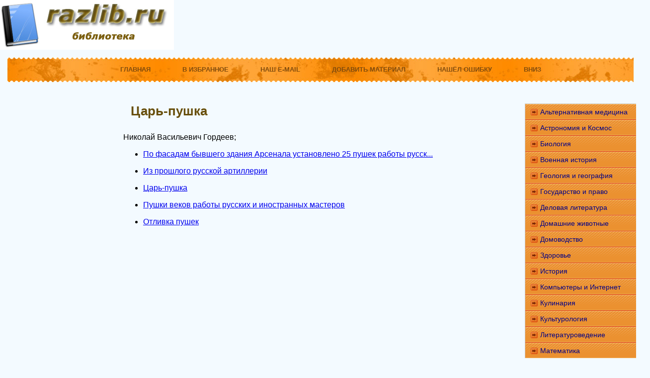

--- FILE ---
content_type: text/html; charset=WINDOWS-1251
request_url: http://www.razlib.ru/nauchnaja_literatura_prochee/car_pushka/index.php
body_size: 8444
content:
<html>
<head>
<meta http-equiv="Content-Language" content="ru">
<meta http-equiv="Content-Type" content="text/html; charset=windows-1251">
<link href="/0img/style.css" rel="stylesheet" type="text/css" />
<link rel="SHORTCUT ICON" href="/0img/favicon.ico" type="image/x-icon"> 
<title>Царь-пушка</title>
</head>
<body>
<div align="center">
<center>
<table border="0" cellpadding="0" cellspacing="0" width="1260">
<tr>
<td colspan="3" valign="top" align="left" height="100">
<table border="0" cellpadding="0" cellspacing="0" width="1260" height="100">
<tr>
<td valign="middle" align="center" width="350">
<a href="http://www.razlib.ru"><img src="http://www.razlib.ru/0img/logo.jpg" width="350" height="100" title="Онлайн библиотека razlib.ru"/></a>
</td>
<td valign="middle" align="center" width="910">

<noindex>

<!-- SAPE RTB JS -->
<script
    async="async"
    src="//cdn-rtb.sape.ru/rtb-b/js/392/2/106392.js"
    type="text/javascript">
</script>
<!-- SAPE RTB END -->

<!-- SAPE RTB DIV 728x90 -->
<div id="SRTB_507016"></div>
<!-- SAPE RTB END -->

</noindex>

</td>
</tr>
</table>
</td>
</tr>
<tr>
<td colspan="3" valign="middle" align="left">

<div id="menu">
<ul>
		<li><a href="http://www.razlib.ru"><span>Главная</span></a></li>
		<li><a rel="sidebar" href="" onclick="this.title=document.title;this.href=document.URL;if(window.external && (!document.createTextNode || (typeof(window.external.AddFavorite)=='unknown'))){window.external.AddFavorite(document.URL, document.title);return false}"><span>В избранное</span></a></li>
		<li><a href="mailto:websi@maleu.ru"><span>Наш E-MAIL</span></a></li>
		<li><a href="mailto:websi@maleu.ru?subject=Материал для сайта  razlib.ru"><span>Добавить материал</span></a></li>
		<li><a href="mailto:websi@maleu.ru?subject=Ошибка на сайте razlib.ru"><span>Нашёл ошибку</span></a></li>
		<li><a href="#" onClick="scroll(0,9999999); return false"><span>Вниз</span></a></li>
</ul>
</div>

</td>
</tr>
<tr>
<td width="240" valign="top" align="center">

<noindex>
<!-- SAPE RTB DIV 160x600 -->
<div id="SRTB_733377"></div>
<!-- SAPE RTB END -->
</noindex>


</td>
<td valign="top" align="left" style="padding-left: 5; padding-right: 5" width="780">
<noindex>
<div align="center">

<!-- SAPE RTB DIV 728x90 -->
<div id="SRTB_507018"></div>
<!-- SAPE RTB END -->

</div>
</noindex>
<br>



<h1>Царь-пушка</h1>
<br>Николай Васильевич Гордеев;<br>
<ul>
<li><a href="p1.php">По фасадам бывшего здания Арсенала установлено 25 пушек работы русск...</a></li></ul>
<ul>
<li><a href="p2.php">Из прошлого русской артиллерии</a></li><ul>
</ul>
</ul>
<ul>
<li><a href="p3.php">Царь-пушка</a></li><ul>
</ul>
</ul>
<ul>
<li><a href="p4.php">Пушки веков работы русских и иностранных мастеров</a></li><ul>
</ul>
</ul>
<ul>
<li><a href="p5.php">Отливка пушек</a></li><ul>
</ul>
</ul>





<br>
<script type="text/javascript">
<!--
var _acic={dataProvider:10};(function(){var e=document.createElement("script");e.type="text/javascript";e.async=true;e.src="https://www.acint.net/aci.js";var t=document.getElementsByTagName("script")[0];t.parentNode.insertBefore(e,t)})()
//-->
</script>
<br>

<div align="center">
<center>

<!-- SAPE RTB DIV 600x340 -->
<div id="SRTB_507021"></div>
<!-- SAPE RTB END -->

</center>
</div>

<br>

</td>
<td width="240" valign="top">

<br>

<div id="menu3">
<ul>
<li><a href="http://www.razlib.ru/alternativnaja_medicina/">Альтернативная медицина</a></li>
<li><a href="http://www.razlib.ru/astronomija_i_kosmos/">Астрономия и Космос</a></li>
<li><a href="http://www.razlib.ru/biologija/">Биология</a></li>
<li><a href="http://www.razlib.ru/voennaja_istorija/">Военная история</a></li>
<li><a href="http://www.razlib.ru/geologija_i_geografija/">Геология и география</a></li>
<li><a href="http://www.razlib.ru/gosudarstvo_i_pravo/">Государство и право</a></li>
<li><a href="http://www.razlib.ru/delovaja_literatura/">Деловая литература</a></li>
<li><a href="http://www.razlib.ru/domashnie_zhivotnye/">Домашние животные</a></li>
<li><a href="http://www.razlib.ru/domovodstvo/">Домоводство</a></li>
<li><a href="http://www.razlib.ru/zdorove/">Здоровье</a></li>
<li><a href="http://www.razlib.ru/istorija/">История</a></li>
<li><a href="http://www.razlib.ru/kompyutery_i_internet/">Компьютеры и Интернет</a></li>
<li><a href="http://www.razlib.ru/kulinarija/">Кулинария</a></li>
<li><a href="http://www.razlib.ru/kulturologija/">Культурология</a></li>
<li><a href="http://www.razlib.ru/literaturovedenie/">Литературоведение</a></li>
<li><a href="http://www.razlib.ru/matematika/">Математика</a></li>
<li><a href="http://www.razlib.ru/medicina/">Медицина</a></li>
<li><a href="http://www.razlib.ru/nauchnaja_literatura_prochee/">Научная лит. - прочее</a></li>
<li><a href="http://www.razlib.ru/obshestvoznanie/">Обществознание</a></li>
<li><a href="http://www.razlib.ru/pedagogika/">Педагогика</a></li>
<li><a href="http://www.razlib.ru/politika/">Политика</a></li>
<li><a href="http://www.razlib.ru/psihologija/">Психология</a></li>
<li><a href="http://www.razlib.ru/religiovedenie/">Религиоведение</a></li>
<li><a href="http://www.razlib.ru/sad_i_ogorod/">Сад и огород</a></li>
<li><a href="http://www.razlib.ru/samosovershenstvovanie/">Самосовершенствование</a></li>
<li><a href="http://www.razlib.ru/sdelai_sam/">Сделай сам</a></li>
<li><a href="http://www.razlib.ru/sport/">Спорт</a></li>
<li><a href="http://www.razlib.ru/tehnicheskie_nauki/">Технические науки</a></li>
<li><a href="http://www.razlib.ru/transport_i_aviacija/">Транспорт и авиация</a></li>
<li><a href="http://www.razlib.ru/uchebniki/">Учебники</a></li>
<li><a href="http://www.razlib.ru/fizika/">Физика</a></li>
<li><a href="http://www.razlib.ru/filosofija/">Философия</a></li>
<li><a href="http://www.razlib.ru/himija/">Химия</a></li>
<li><a href="http://www.razlib.ru/hobbi_i_remesla/">Хобби и ремесла</a></li>
<li><a href="http://www.razlib.ru/shpargalki/">Шпаргалки</a></li>
<li><a href="http://www.razlib.ru/yezoterika/">Эзотерика</a></li>
<li><a href="http://www.razlib.ru/yurisprudencija/">Юриспруденция</a></li>
<li><a href="http://www.razlib.ru/jazykoznanie/">Языкознание</a></li>
</ul>
</div>
<br>

<div align="center">
<center>
<noindex>

<!-- SAPE RTB DIV 240x400 -->
<div id="SRTB_507020"></div>
<!-- SAPE RTB END -->

</noindex>
</center>
</div>


</td>
</tr>
<tr>
<td colspan="3" align="center">

<hr>
<a href="http://www.razlib.ru"><span>Главная</span></a> | 
<a rel="sidebar" href="" onclick="this.title=document.title;this.href=document.URL;if(window.external && (!document.createTextNode || (typeof(window.external.AddFavorite)=='unknown'))){window.external.AddFavorite(document.URL, document.title);return false}"><span>В избранное</span></a> | 
<a href="mailto:websi@maleu.ru"><span>Наш E-MAIL</span></a> | 
<a href="mailto:websi@maleu.ru?subject=Материал для сайта  razlib.ru"><span>Добавить материал</span></a> | 
<a href="mailto:websi@maleu.ru?subject=Ошибка на сайте razlib.ru"><span>Нашёл ошибку</span></a> | 
<a href="#" onClick="scroll(0,0); return false"><span>Наверх</span></a>
<hr>


</td>
</tr>
<tr>
<td colspan="3" valign="top" align="left">
<br>

 



</td>
</tr>
</table>

<noindex>
<!-- Yandex.Metrika counter -->
<script type="text/javascript">
(function (d, w, c) {
    (w[c] = w[c] || []).push(function() {
        try {
            w.yaCounter21717781 = new Ya.Metrika({id:21717781,
                    clickmap:true,
                    trackLinks:true,
                    accurateTrackBounce:true});
        } catch(e) { }
    });

    var n = d.getElementsByTagName("script")[0],
        s = d.createElement("script"),
        f = function () { n.parentNode.insertBefore(s, n); };
    s.type = "text/javascript";
    s.async = true;
    s.src = (d.location.protocol == "https:" ? "https:" : "http:") + "//mc.yandex.ru/metrika/watch.js";

    if (w.opera == "[object Opera]") {
        d.addEventListener("DOMContentLoaded", f, false);
    } else { f(); }
})(document, window, "yandex_metrika_callbacks");
</script>
<noscript><div><img src="//mc.yandex.ru/watch/21717781" style="position:absolute; left:-9999px;" alt="" /></div></noscript>
<!-- /Yandex.Metrika counter -->
</noindex>
</center>
</div></body>
</html>

--- FILE ---
content_type: text/css
request_url: http://www.razlib.ru/0img/style.css
body_size: 2080
content:
img {
border: none;
}

body {
        font-family: Verdana, Arial, Helvetica, sans-serif;
        margin: 0;
        font-size: 80%;
        font-weight: bold;
        background: #F3FAFF;
        }
h1 {
        color: #684f0c;
	font-family:Verdana, Arial, Helvetica, sans-serif;
	font-size:26px;
	margin:10px 15px;
	padding:0;
	}

hr {
	border:none;
	border-top:1px solid #000099;
	height:1px;
	margin-bottom:10px;
	}

#menu3 ul {
        list-style: none;
        margin: 0;
        padding: 0;
        }

#menu3 {
        width: 240px;
        border: 1px solid #ccc;
        margin: 10px;
	font-size:14px;
        }

#menu3 li a {
          height: 32px;
          voice-family: "\"}\"";
          voice-family: inherit;
          height: 24px;
        text-decoration: none;
        }

#menu3 li a:link, #menu3 li a:visited {
        color: #008;
        display: block;
        background: url(menu4.gif);
        padding: 8px 0 0 30px;
        }

#menu3 li a:hover, #menu3 li #current, #menu3 li a:active {
        color: #283A50;
        background: url(menu4.gif) 0 -32px;
        padding: 8px 0 0 30px;
        }





#menu{
		width:1260px;
		background:url(menu_031_bg.jpg);
		height:50px;
		margin:15px;
	}
		#menu ul{
			list-style:none;
			text-align:center;
		}
			#menu li{
				list-style:none;
				display:inline;
				margin:0 15px;
			}
				#menu li a{
					color:#814c0d;
					text-transform:uppercase;
					font-size:13px;
					font-weight:bold;
					text-decoration:none;
					line-height:50px;
					cursor:pointer;
					padding:10px 15px;
				}
					#menu li a:hover{
						color:#814c0d;
						background:url(menu_031_h.jpg) repeat-x center center;
						text-decoration:none;
					}
				#menu li a.current{
					color:#814c0d;
					background:url(menu_031_c.jpg) repeat-x center center;
					text-transform:uppercase;
					font-size:13px;
					padding:10px 15px;
					line-height:50px;
					font-weight:bold;
					text-decoration:none;
				}
				


